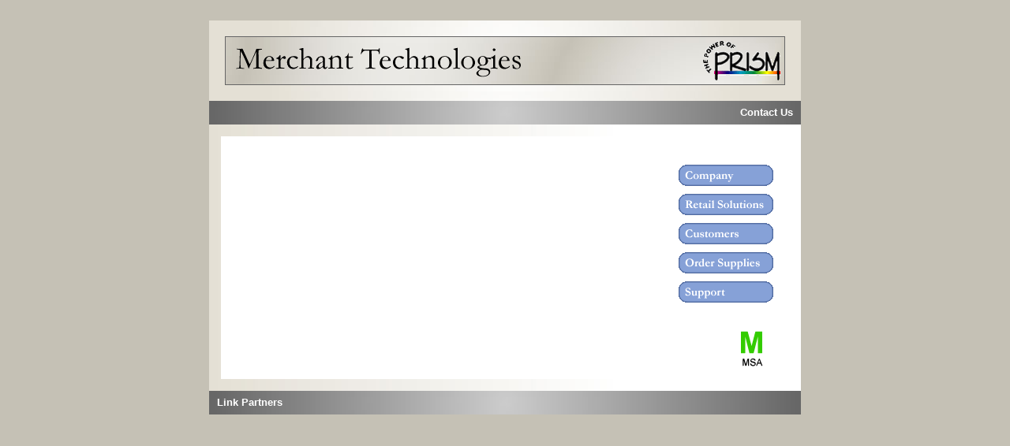

--- FILE ---
content_type: text/html; charset=UTF-8
request_url: http://merchanttechnologies.com/
body_size: 7419
content:

<!DOCTYPE HTML PUBLIC "-//W3C//DTD HTML 4.0 Transitional//EN">

<html>

<head>









<title>Point of Sale Software Systems</title>

<META HTTP-EQUIV="Content-Type" CONTENT="text/html; charset=ISO-8859-1">

	<link rel="stylesheet" type="text/css" href="http://www.mtpos.com/mtpos/styles/main.css">

	<link rel="stylesheet" type="text/css" href="http://www.mtpos.com/mtpos/styles/menu.css">

	<link rel="stylesheet" type="text/css" href="http://www.mtpos.com/mtpos/styles/links.css">

	<link rel="stylesheet" type="text/css" href="http://www.mtpos.com/mtpos/styles/faq.css">

	<link rel="stylesheet" type="text/css" href="http://www.mtpos.com/mtpos/styles/zebraTables.css">

    <LINK REL="SHORTCUT ICON" HREF="http://www.mtpos.com/mtpos/images/MT.ico">

	<meta name="description" content="POS Point of Sale Software for Retail Systems by Merchant Technologies offers the fastest solution in the retail industry. Our headquarters is in Wilmington, NC">

	<meta name="keywords" content="point of sale, pos, software, retail systems, business solution, merchant, technologies, real-time, information">

	<script type="text/javascript">

	<!--

		var $breadCrumb = "";

	-->

	</script>

	<script type="text/javascript" src="http://www.mtpos.com/mtpos/scripts/menu.js"></script>

	<script type="text/javascript" src="http://www.mtpos.com/mtpos/scripts/main.js"></script>

	<script type="text/javascript" src="http://www.mtpos.com/mtpos/scripts/faq.js"></script>

	<script type="text/javascript" src="http://www.mtpos.com/mtpos/scripts/zebraTables.js"></script>

</head>

<body bgcolor="#C5C1B5" onload="setMenuPosition(); stripe('zebraTable'); hideShowInvisibleSections();">

<!-- POS Point of Sale Software Systems for Retail by Merchant Technologies offers the fastest solution in the retail systems industry. -->

	<center>

		<br>

		<!-- Begin the top Header Bar -->

		<table class="everything" cellSpacing="0" cellPadding="0" border="0" width="750">

			<tr>

				<td>

					<div class="header">

						<div class="banner">

							<a href="http://www.merchanttechnologies.com">

							<img alt="POS Point of Sale Software Systems by Merchant Technologies" src="http://www.mtpos.com/mtpos/images/point-of-sale-systems.gif" hspace="0" vspace="0" align="left"></a>

							<img alt="PRISM POS software" src="http://www.mtpos.com/mtpos/images/pos-software-prism.gif" hspace="5" vspace="5" align="right">

						</div>

					</div>

				</td>

			</tr>

			<!-- Begin the top Grey Bar - for links such as breadcrumbs -->

			<tr>

				<td>

					<div class="greyBar">

					<!-- Links go here -->

						<table cellSpacing="0" cellPadding="0" border="0" width="100%">

							<tr>

								<td>

									
								</td>

								<td align='right'>

								<div class="topLinks" id="linkContactUS">

								</div>

								</td>

							</tr>

						</table>

					</div>

				</td>

			</tr>

			<!-- End the top Grey Bar - have we had enough -->

			<!-- End the top Header Bar -->

			<!-- Begin the Main Box - here we go! -->

			<tr>

				<td>

					<div class="mainBackground" id="mainBackground">


<div class='mainFlash'>
<table cellspacing="0" cellpadding="0"><tr><td>
	<object width="608" height="308" align="middle">
		<param name="movie" value="mtpos/flash/point-of-sale.swf" />
		<param name="wmode" value="transparent" />
		<embed src="mtpos/flash/point-of-sale.swf" wmode="transparent" width="608" height="308" align="middle" type="application/x-shockwave-flash" />
	</object>
	</td><td valign="bottom" style="padding-left:45px; padding-bottom:10px">
		<img alt="MSA Offer" src="http://www.mtpos.com/mtpos/images/msa.gif" style="cursor:pointer;" onclick="location='http://www.merchanttechnologies.com/mtpos/categories/link-partners/exclusive/THE EXCLUSIVE MSA FREE SOFTWARE OFFER-web.doc';">
	</td></tr>
	</table>
</div>

</div>

				</td>

			</tr>

			<!-- End the Main Box - well that was fun -->

			<!-- Begin the Footer Bar - this is very special-->

			<tr>

				<td>

					<div class="greyBar" align="right">

					<!-- Links go here -->

						<table cellSpacing="0" cellPadding="0" border="0" width="100%">

							<tr>

								<td>

									
									<div id="linkLinkPartners" class="topLinks" style="padding-left: 10px;">

									</div>

									
								</td>

								<td align='right'>

									<div class="topLinks" id="linkSiteSearch">

									</div>

								</td>

							</tr>

						</table>

					</div>

				</td>

			</tr>

		</table>

		<!-- End the Footer Bar - do we really need all of this -->

</center>

		<!-- Home Page Main Text - these are great words to fill comments -->

		<ul id="iconmenu" style="left:-500; top:-500;"><li></li></ul>

		<img src="http://www.mtpos.com/mtpos/images/pos.gif" height="500px" alt="POS solutions for the Retail POS Industry">

		<div id="pageLinks">

			<!-- An Image with MT alt tag - and some other stuff to do well on differnt SE -->

			<br>



			<!-- Begin Home Page Body Text -->

<font size="6">Point of Sale Systems and POS Software for Retail Systems by Merchant Technologies.</font>

<img src="http://www.mtpos.com/mtpos/images/point-of-sale.gif" height="20px" alt="prism pos for cash registers with pos">

<p><font size="4">Retail Software</font>
<br>Merchant Technologies <b>pos software</b> is running every single day.

<img src="http://www.mtpos.com/mtpos/images/pos.gif" height="20px" alt="pos merchant technologies pos">

<p><font size="4">Our software is fast, accurete, delivers real-time information in the retail industry.</font>
<br><b>Whether your needs to be a workhorse for high volume, or your pos</b> needs unique transactions, 
Merchant Technologies is the solution of choice.

<img src="http://www.mtpos.com/mtpos/images/point-of-sale.gif" height="20px" alt="point of sale systems Retail POS software Industry">

<p><font size="4">Real-Time information</font>
<br>Merchant Technologies provides you <b>with the fastest,
fullest-featured</b> and easiest to use pos software in the industry.  All with real-time accurate
data sent to your main office directly from your registers.  For example, if your store does not provide for layaways,
the layaway option is simply turned off - seen by your clerk!

<p><font size="4">Accurate for your benefit</font>
<br>Most Accurate <b>POS</b> - Merchant Technologies has built 
in many levels of checks and balances.  <b>Our design self-audits transactions for accuracy and eliminates</b> the possibility of 
duplicated and lost records.

<!-- End Home Page Body Text -->
<p><a href='http://www.merchanttechnologies.com/mtpos/site-map.php'>Site Map</a>
<p><font size="4">Merchant Technologies offers the best retail system value in America.</font>

<br>Designed for the successful small to mid size retailer, we offer complete solutions for point of sale, inventory control, e-commerce and much more.
<br>Our 25 years of experience and 3000 store installations have earned MT the status as a <b>"must consider"</b> company.</p>
			<p>

			

			<a href="http://www.merchanttechnologies.com">POS Point of Sale Software Systems for Retail</a>



		</div>

		

		
</body>

</html>

--- FILE ---
content_type: text/css
request_url: http://www.mtpos.com/mtpos/styles/main.css
body_size: 1897
content:
BODY
{
	font-family : Arial, Verdana, Geneva,  Helvetica, sans-serif;
	color: #333333;
}
TABLE
{
	font-family : Arial, Verdana, Geneva,  Helvetica, sans-serif;
	color: #333333;
}
INPUT
{
	font-family : Arial, Verdana, Geneva,  Helvetica, sans-serif;
}
TEXTAREA
{
	font-family : Arial, Verdana, Geneva,  Helvetica, sans-serif;
}
TABLE.everything
{
	background-color: White;
}
DIV.header
{
	background-image: url(../images/gradient.top.jpg);
	background-repeat: repeat-y;
	padding:20px;
}

DIV.banner
{
	background-image: url(../images/top.tessellation.jpg);
	background-repeat: repeat-x;
	border: solid 1px #666666;
	/*height: 58px !important;*/
	height: 60px;
}

DIV.greyBar
{
	background-image: url(../images/greyBar.jpg);
	background-repeat: no-repeat;
	height: 30px;
}

DIV.breadcrumbs
{
	font-size: smaller;
	color: #CCCCCC;
	font-weight: bolder;
	/*padding-top: 7px !important;*/
	padding-top: 5px;
	padding-left: 10px;
}

DIV.topLinks A, DIV.topLinks A:visited, DIV.topLinks A:hover, DIV.topLinks A:active
{
	color: white; 
	font-weight: bolder;
	padding-right: 10px;
	font-size: smaller;
}
DIV.topLinks
{
	padding-right: 0px !important;
	/*padding-right: 20px;*/
	padding-top: 7px !important;
	/*padding-top: 5px;*/
}

H1.title
{
	border-bottom: solid 2px #6699FF;
	color: #6699FF;
	font-weight: bold;
	font-size: larger;
	padding-top: 4px;
}

DIV.mainBackground
{
	background-image: url(../images/gradient.jpg);
	background-repeat: repeat-y;
	padding:15px;
}

DIV.mainText
{
	padding:10px;
	background-color: White;
	width: 565px !important;
	width: 585px;
}
DIV.mainFlash
{
	background-color: White;
	width: 608px;
}
IFRAME.iframe
{
	border: none;
}
IMG
{
	border-style: none;
}

--- FILE ---
content_type: text/css
request_url: http://www.mtpos.com/mtpos/styles/menu.css
body_size: 1138
content:
#iconmenu 
{
	position: absolute; 
	/*left:825px !important; 
	left:815px;
	top:180px !important; 
	top:200px; */
	width: 120px; 
	height: 175px; 
}
#iconmenu li {width: 120px; height: 27px; position: absolute; background: url(../images/menu.full.gif) 0 0 no-repeat; display: block; list-style: none;}
#iconmenu a {width: 120px; height: 27px; display: block; }
#iconmenu #panel1 {top: 0px;}
#iconmenu #panel2 {top: 37px; background-position: 0 -37px;}
#iconmenu #panel3 {top: 74px; background-position: 0 -74px;}
#iconmenu #panel4 {top: 111px; background-position: 0 -111px;}
#iconmenu #panel5 {top: 148px; background-position: 0 -148px;}

#iconmenu #panel1 a:hover {background: url(../images/menu.full.gif) 0px -185px no-repeat;}
#iconmenu #panel2 a:hover {background: url(../images/menu.full.gif) 0px -222px no-repeat;}
#iconmenu #panel3 a:hover {background: url(../images/menu.full.gif) 0px -259px no-repeat;}
#iconmenu #panel4 a:hover {background: url(../images/menu.full.gif) 0px -296px no-repeat;}
#iconmenu #panel5 a:hover {background: url(../images/menu.full.gif) 0px -333px no-repeat;}

--- FILE ---
content_type: text/css
request_url: http://www.mtpos.com/mtpos/styles/links.css
body_size: 440
content:
A:link, A:visited, A:active, A:hover  {
	text-decoration: none;
	color: #6699FF;
}
A:hover 
{
	text-decoration: underline;
}
A.breadcrumbs:link {
	text-decoration: none;
	color: #EEEEEE;
}
A.breadcrumbs:visited {
	text-decoration: none;
	color: #EEEEEE;
}
A.breadcrumbs:active {
	text-decoration: none;
	color: #EEEEEE;
}
A.breadcrumbs:hover 
{
	text-decoration: underline;
	color: #EEEEEE;
}

--- FILE ---
content_type: text/css
request_url: http://www.mtpos.com/mtpos/styles/faq.css
body_size: 349
content:
DIV.whyMTquestion
{
	cursor:pointer;
	color: #6699FF;
}
DIV.mainHeader
{
	font-weight: bold;
	font-size: larger;
}
DIV.faqLink
{
	color: #888888;
	cursor: pointer;
}
DIV.headerItem
{
	font-size: larger;
}
DIV.answer
{
	padding-top:10px;
	padding-left:10px;
}
DIV.answer LI
{
	padding-top:10px;
}

--- FILE ---
content_type: text/css
request_url: http://www.mtpos.com/mtpos/styles/zebraTables.css
body_size: 498
content:
#zebraTable {
	border: 1px solid #666666;
}

#zebraTable tbody tr td 
{
	font-family: "lucida grande", verdana, sans-serif;
	font-size: 8pt;
	padding: 3px 8px;
	border-left: 1px solid #D9D9D9;
}
#zebraTable tbody tr.selected td {
	background-color: #3d80df;
	color: #ffffff;
	font-weight: bold;
	border-left: 1px solid #346DBE;
	border-bottom: 1px solid #7DAAEA;
}
.rowEven
{
	background-color: #FFFFFF;
}

.rowOdd
{
	background-color: #DDEEFF;
}

--- FILE ---
content_type: application/javascript
request_url: http://www.mtpos.com/mtpos/scripts/main.js
body_size: 4322
content:
function MM_findObj(n, d) { //v4.01

  var p,i,x;  if(!d) d=document; if((p=n.indexOf("?"))>0&&parent.frames.length) {

    d=parent.frames[n.substring(p+1)].document; n=n.substring(0,p);}

  if(!(x=d[n])&&d.all) x=d.all[n]; for (i=0;!x&&i<d.forms.length;i++) x=d.forms[i][n];

  for(i=0;!x&&d.layers&&i<d.layers.length;i++) x=MM_findObj(n,d.layers[i].document);

  if(!x && d.getElementById) x=d.getElementById(n); return x;

}

function MM_swapImage() { //v3.0

  var i,j=0,x,a=MM_swapImage.arguments; document.MM_sr=new Array; for(i=0;i<(a.length-2);i+=3)

   if ((x=MM_findObj(a[i]))!=null){document.MM_sr[j++]=x; if(!x.oSrc) x.oSrc=x.src; x.src=a[i+2];}

}

function MM_swapImgRestore() { //v3.0

  var i,x,a=document.MM_sr; for(i=0;a&&i<a.length&&(x=a[i])&&x.oSrc;i++) x.src=x.oSrc;

}



function MM_preloadImages() { //v3.0

 var d=document; if(d.images){ if(!d.MM_p) d.MM_p=new Array();

   var i,j=d.MM_p.length,a=MM_preloadImages.arguments; for(i=0; i<a.length; i++)

   if (a[i].indexOf("#")!=0){ d.MM_p[j]=new Image; d.MM_p[j++].src=a[i];}}

}



function changeTitle(){

	//document.title = "Merchant Technologies - " + $page_title;

}



function hideShowInvisibleSections(){

	//close links at bottom of page used by google bot

	var target = document.getElementById('pageLinks');

	if(typeof target != "undefined"){

		if(target){

			target.style.display = 'none';

		}

	}

	

	//close subitems in retail solution pages now that it's been indexed by SE

	if(typeof $jscript_totalItems != "undefined"){

		if ($jscript_totalItems != 0){

			if ($jscript_totalItems == "whyMT"){

				closeAllGroupsWhyMT();

			}else{

				closeAllGroups($jscript_totalItems);

			}

		}

	}

	

	//show all remaining links

	//for (i=0; i < this.document.links.length; i++){

	//	this.document.links[i].style.visibility = 'visible';

	//}

	

	target = document.getElementById('linkContactUS');

	if(typeof target != "undefined"){

		if(target){

			target.innerHTML = "<a title='Contact Merchant Technologies' href='http://www.merchanttechnologies.com/mtpos/contact-us.php'>Contact Us</a>";

		}

	}

	

	target = document.getElementById('linkSiteSearch');

	if(typeof target != "undefined"){

		if(target){

			//target.innerHTML = "<a title='Search Merchant Technologies' href='http://www.merchanttechnologies.com/mtpos/search.bis.php'>Site Search</a>";

		}

	}

	

	target = document.getElementById('linkLinkPartners');

	if(typeof target != "undefined"){

		if(target){

			target.innerHTML = "<a title='Link Partners' href='http://www.merchanttechnologies.com/mtpos/categories/link-partners/link-partners.php'>Link Partners</a>";

		}

	}

	

	target = document.getElementById('linkBreadCrumb');

	if(typeof target != "undefined"){

		if(target){

			target.innerHTML = $breadCrumb;

		}

	}

	

	target = document.getElementById('linkECommSites');

	if(typeof target != "undefined"){

		if(target){

			target.innerHTML = '<ul><li><a href="http://www.allcanes.com/" target="_new">All Sports</a></li><li><a href="http://www.growingtreetoys.com/" target="_new">Growing Tree Toys</a></li><li><a href="http://www.leomeyers.com/" target="_new">Leo Meyers Uniforms</a></li><li><a href="http://www.lbjstore.com/" target="_new">Lady Bird Johnson Wildflower</a></li><li><a href="http://www.ibiley.com/" target="_new">Ibiley School Uniforms</a></li><li><a href="http://www.perrets.com/" target="_new">Perret\'s Army Surplus</a></li></ul>';

		}

	}

	

	target = document.getElementById('linkRequestMoreInfo');

	if(typeof target != "undefined"){

		if(target){

			target.innerHTML = "<a href='http://www.merchanttechnologies.com/mtpos/categories/support/email-sales.php'>Request More Information</a>";

		}

	}

	

	target = document.getElementById('linkContactUsContent');

	if(typeof target != "undefined"){

		if(target){

			target.innerHTML = "General Information & Sales: <a href='http://www.merchanttechnologies.com/mtpos/categories/support/email-sales.php'>E-mail Sales</a><br>Customer Support:  <a href='http://www.merchanttechnologies.com/mtpos/categories/support/email-support.php'>E-mail Support</a>";

		}

	}

}

--- FILE ---
content_type: application/javascript
request_url: http://www.mtpos.com/mtpos/scripts/menu.js
body_size: 2870
content:
function GetOffsets2( testElement, originID ) {
	// Get each element's X and Y, recurse and add to parent. Ultimately,
	//	return total X/Y offsets relative to specified origin, or the <body>
	var XsoFar = 0;
	var YsoFar = 0;
	while (testElement != null) {
		if (originID == null) {
			// assume we want coordinates relative to the <body> tag
			if (testElement.tagName == 'body') {
				alert ("stopping at element '" + testElement.tagName + "'");
				// this is the origin element, return the offsets we've collected
				break;
			}
		} else {
			// reckon relative to the specified element
			if (testElement.id == originID) {
				///alert ("stopping at element '" + testElement.tagName + "'");
				// this is the origin element, return the offsets we've collected
				break;
			}
		}

		// this is another element in the chain, add its offsets and keep going
		XsoFar += testElement.offsetLeft - testElement.scrollLeft;
		YsoFar += testElement.offsetTop - testElement.scrollTop;

		var newXdelta = testElement.offsetLeft - testElement.scrollLeft;
		var newYdelta = testElement.offsetTop - testElement.scrollTop;
		///alert( "adjusting for a " + testElement.tagName + " (" + newXdelta + ", " + newYdelta + ")" );

		testElement = testElement.offsetParent;
	}

	// return global (page) coordinates relative to found origin (or the <body>)
	return {X:XsoFar, Y:YsoFar};
}

function setMenuPosition(){
	var reference = document.getElementById('mainBackground');
	var target = document.getElementById('iconmenu');
	var triggerOffsets = GetOffsets2(reference);
	
	target.style.left = triggerOffsets.X + 555 + document.body.scrollLeft;
	target.style.top  = triggerOffsets.Y + 35 + document.body.scrollTop;

	
	reference = document.getElementById('mainText');
	if(reference != null){
		if(reference.offsetHeight < 200){
			reference.style.height = "200px";
		}
	}
	
	//target.style.display = 'block';
	
	target.innerHTML = '<li id="panel1"><a title="About Merchant Technologies" href="http://www.merchanttechnologies.com/mtpos/company.php" onclick="this.blur()"></a></li><li id="panel2"><a title="Merchant Technologies Point of Sale Systems" href="http://www.merchanttechnologies.com/mtpos/retail-solutions.php" onclick="this.blur()"></a></li><li id="panel3"><a title="Merchant Technologies Customers" href="http://www.merchanttechnologies.com/mtpos/customers.php" onclick="this.blur()"></a></li><li id="panel4"><a title="Order Merchant Technologies Supplies" href="http://www.merchanttechnologies.com/mtpos/categories/support/login.bis.php?osc" onclick="this.blur()"></a></li><li id="panel5"><a title="Merchant Technologies Support" href="http://www.merchanttechnologies.com/mtpos/support.php" onclick="this.blur()"></a></li>';
}

onresize = setMenuPosition;

--- FILE ---
content_type: application/javascript
request_url: http://www.mtpos.com/mtpos/scripts/faq.js
body_size: 2045
content:
var lastExpandedId;

function expandGroup(id, force){
	theAnswerTitle = document.getElementById("answer" + id + "_title");
	theAnswerBody = document.getElementById("answer" + id + "_body");
	theLinkDIV = document.getElementById("linkDIV" + id);
	if (theAnswerTitle == null){return;}
	if(force != null){
		theLinkDIV.expanded = !force;
	}
	if((!theLinkDIV.expanded) || (theLinkDIV.expanded == null)){
		theAnswerTitle.style.display = 'block';
		theLinkDIV.expanded = true;
		if (theAnswerBody != null){
			theAnswerBody.style.display = 'block';
		}
		if (theLinkDIV != null){
			theLinkDIV.style.color = '#6699FF';
			if (lastExpandedId > 0){
				if (lastExpandedId != id){
					oldID = lastExpandedId;
					lastExpandedId = -1;
					expandGroup(oldID, false);
				}
			}
			lastExpandedId = id;
		}
		/*if(force == null){
			var loc = new String(location);
			var length = loc.indexOf('.php') + 4;
			var newLocation = loc.substring(0, length) + "#answer" + id;
			//location = newLocation;
		}*/
	}else{
		theAnswerTitle.style.display = 'none';
		theLinkDIV.expanded = false;
		if (theAnswerBody != null){
			theAnswerBody.style.display = 'none';
		}
		if (theLinkDIV != null){
			theLinkDIV.style.color = '#888888';
		}
	}
	
}

function expandAllGroups(totalDivs){
	for(i=1; i<= totalDivs; i++){
		expandGroup(i, true);
	}
}
function closeAllGroups(totalDivs){
	for(i=1; i<= totalDivs; i++){
		expandGroup(i, false);
	}
}


function expandGroup2(id, force){
	theAnswer = document.getElementById("answer" + id);
	if(force != null){
		theAnswer.expanded = !force;
	}
	if (theAnswer == null){return;}
	if((!theAnswer.expanded) || (theAnswer.expanded == null)){
		theAnswer.style.display = 'block';
		theAnswer.expanded = true;
	}else{
		theAnswer.style.display = 'none';
		theAnswer.expanded = false;
	}
}

function closeAllGroupsWhyMT(){
	for(i=1; i<= 5; i++){
		expandGroup2(i, false);
	}
}

--- FILE ---
content_type: application/javascript
request_url: http://www.mtpos.com/mtpos/scripts/zebraTables.js
body_size: 2289
content:
  // this function is need to work around 
  // a bug in IE related to element attributes
  function hasClass(obj) {
     var result = false;
     if (obj.getAttributeNode("class") != null) {
         result = obj.getAttributeNode("class").value;
     }
     return result;
  }   

 function stripe(id) {

    // the flag we'll use to keep track of 
    // whether the current row is odd or even
    var even = false;
  
    // if arguments are provided to specify the colours
    // of the even & odd rows, then use the them;
    // otherwise use the following defaults:
    var evenColor = arguments[1] ? arguments[1] : "#fff";
    var oddColor = arguments[2] ? arguments[2] : "#eee";
  
    // obtain a reference to the desired table
    // if no such table exists, abort
    var table = document.getElementById(id);
    if (! table) { return; }
    
    // by definition, tables can have more than one tbody
    // element, so we'll have to get the list of child
    // &lt;tbody&gt;s 
    var tbodies = table.getElementsByTagName("tbody");

    // and iterate through them...
    for (var h = 0; h < tbodies.length; h++) {
    
     // find all the &lt;tr&gt; elements... 
      var trs = tbodies[h].getElementsByTagName("tr");
      
      // ... and iterate through them
      for (var i = 0; i < trs.length; i++) {


	    // avoid rows that have a class attribute
        // or backgroundColor style
	   // if (!hasClass(trs[i]) && ! trs[i].style.backgroundColor) {
 
         // get all the cells in this row...
          var tds = trs[i].getElementsByTagName("td");
        
          // and iterate through them...
          for (var j = 0; j < tds.length; j++) {
        
            var mytd = tds[j];

            // avoid cells that have a class attribute
            // or backgroundColor style
	        //if (! hasClass(mytd) && ! mytd.style.backgroundColor) {
        
		      //mytd.style.backgroundColor = even ? evenColor : oddColor;
		      mytd.className = even ? "rowEven" : "rowOdd";
              
            //}
          }
        //}
        // flip from odd to even, or vice-versa
        even =  ! even;
      }
    }
  }